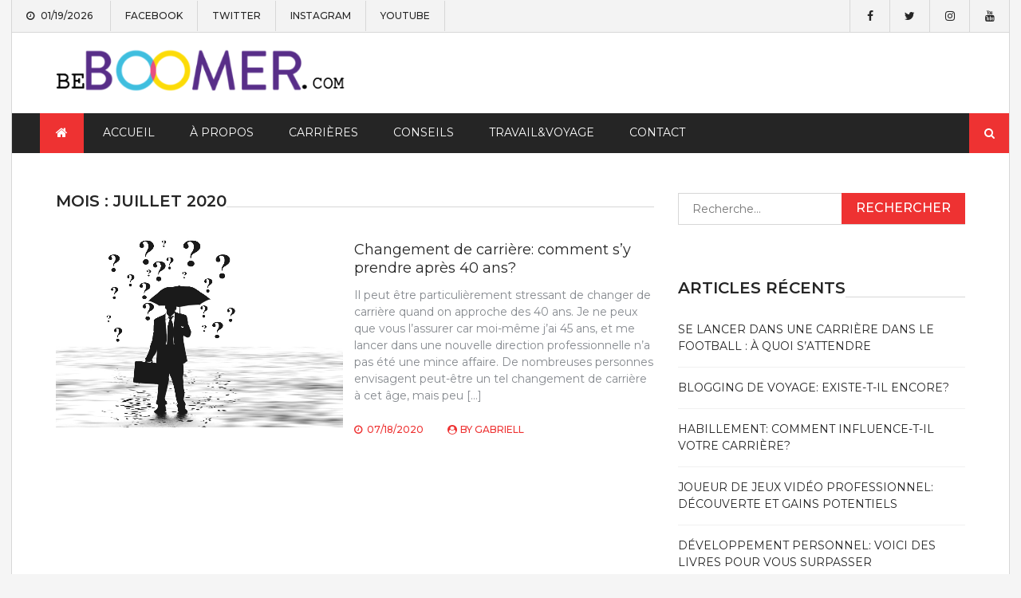

--- FILE ---
content_type: text/html; charset=UTF-8
request_url: https://beboomer.com/2020/07/
body_size: 6540
content:
<!DOCTYPE html> <html lang="fr-FR">
<head>
		<meta charset="utf-8">
    <meta http-equiv="X-UA-Compatible" content="IE=edge">
    <meta name="viewport" content="width=device-width, initial-scale=1, maximum-scale=1"> 
	
	<title>juillet 2020 &#8211; beboomer.com</title>
<link rel='dns-prefetch' href='//fonts.googleapis.com'/>
<link rel='dns-prefetch' href='//s.w.org'/>
<link rel="alternate" type="application/rss+xml" title="beboomer.com &raquo; Flux" href="https://beboomer.com/feed/"/>
		<script type="text/javascript">window._wpemojiSettings={"baseUrl":"https:\/\/s.w.org\/images\/core\/emoji\/12.0.0-1\/72x72\/","ext":".png","svgUrl":"https:\/\/s.w.org\/images\/core\/emoji\/12.0.0-1\/svg\/","svgExt":".svg","source":{"concatemoji":"https:\/\/beboomer.com\/wp-includes\/js\/wp-emoji-release.min.js?ver=5.3.20"}};!function(e,a,t){var n,r,o,i=a.createElement("canvas"),p=i.getContext&&i.getContext("2d");function s(e,t){var a=String.fromCharCode;p.clearRect(0,0,i.width,i.height),p.fillText(a.apply(this,e),0,0);e=i.toDataURL();return p.clearRect(0,0,i.width,i.height),p.fillText(a.apply(this,t),0,0),e===i.toDataURL()}function c(e){var t=a.createElement("script");t.src=e,t.defer=t.type="text/javascript",a.getElementsByTagName("head")[0].appendChild(t)}for(o=Array("flag","emoji"),t.supports={everything:!0,everythingExceptFlag:!0},r=0;r<o.length;r++)t.supports[o[r]]=function(e){if(!p||!p.fillText)return!1;switch(p.textBaseline="top",p.font="600 32px Arial",e){case"flag":return s([127987,65039,8205,9895,65039],[127987,65039,8203,9895,65039])?!1:!s([55356,56826,55356,56819],[55356,56826,8203,55356,56819])&&!s([55356,57332,56128,56423,56128,56418,56128,56421,56128,56430,56128,56423,56128,56447],[55356,57332,8203,56128,56423,8203,56128,56418,8203,56128,56421,8203,56128,56430,8203,56128,56423,8203,56128,56447]);case"emoji":return!s([55357,56424,55356,57342,8205,55358,56605,8205,55357,56424,55356,57340],[55357,56424,55356,57342,8203,55358,56605,8203,55357,56424,55356,57340])}return!1}(o[r]),t.supports.everything=t.supports.everything&&t.supports[o[r]],"flag"!==o[r]&&(t.supports.everythingExceptFlag=t.supports.everythingExceptFlag&&t.supports[o[r]]);t.supports.everythingExceptFlag=t.supports.everythingExceptFlag&&!t.supports.flag,t.DOMReady=!1,t.readyCallback=function(){t.DOMReady=!0},t.supports.everything||(n=function(){t.readyCallback()},a.addEventListener?(a.addEventListener("DOMContentLoaded",n,!1),e.addEventListener("load",n,!1)):(e.attachEvent("onload",n),a.attachEvent("onreadystatechange",function(){"complete"===a.readyState&&t.readyCallback()})),(n=t.source||{}).concatemoji?c(n.concatemoji):n.wpemoji&&n.twemoji&&(c(n.twemoji),c(n.wpemoji)))}(window,document,window._wpemojiSettings);</script>
		<style type="text/css">img.wp-smiley,img.emoji{display:inline!important;border:none!important;box-shadow:none!important;height:1em!important;width:1em!important;margin:0 .07em!important;vertical-align:-.1em!important;background:none!important;padding:0!important}</style>
	<link rel='stylesheet' id='wp-block-library-css' href='https://beboomer.com/wp-includes/css/dist/block-library/style.min.css?ver=5.3.20' type='text/css' media='all'/>
<link rel='stylesheet' id='power_magazine-google-fonts-css' href='https://fonts.googleapis.com/css?family=Montserrat%3A100%2C100i%2C200%2C200i%2C300%2C300i%2C400%2C400i%2C500%2C500i%2C600%2C600i%2C700%2C700i%2C800%2C800i%2C900%2C900i&#038;subset=latin%2Clatin-ext' type='text/css' media='all'/>
<link rel='stylesheet' id='fontawesome-css' href='https://beboomer.com/wp-content/themes/power-magazine/assets/css/font-awesome.min.css?ver=5.3.20' type='text/css' media='all'/>
<link rel='stylesheet' id='meanmenu-css' href='https://beboomer.com/wp-content/themes/power-magazine/assets/css/meanmenu.css?ver=5.3.20' type='text/css' media='all'/>
<link rel='stylesheet' id='magnific-popup-css-css' href='https://beboomer.com/wp-content/themes/power-magazine/assets/css/magnific-popup.css?ver=5.3.20' type='text/css' media='all'/>
<link rel='stylesheet' id='slick-css' href='https://beboomer.com/wp-content/themes/power-magazine/assets/css/slick.css?ver=5.3.20' type='text/css' media='all'/>
<link rel='stylesheet' id='slick-theme-css' href='https://beboomer.com/wp-content/themes/power-magazine/assets/css/slick-theme.css?ver=5.3.20' type='text/css' media='all'/>
<link rel='stylesheet' id='power-magazine-style-css' href='https://beboomer.com/wp-content/themes/power-magazine/style.css?ver=5.3.20' type='text/css' media='all'/>
<style id='power-magazine-style-inline-css' type='text/css'>.site-title a,.site-description{color:#000}img.custom-logo{max-width:363px}.site-header .search-toggle,.site-header .search-section form input[type="submit"],button,input[type="button"],input[type="reset"],input[type="submit"],a.button{background-color:#ee3232}button,input[type="button"],input[type="reset"],input[type="submit"],a.button{border-color:#ee3232}button:hover,input[type="button"]:hover,input[type="reset"]:hover,input[type="submit"]:hover,a.button:hover,.entry-meta>div,.entry-meta>div a,.author-info-wrap .author-info a{color:#ee3232}</style>
<link rel='stylesheet' id='power-magazine-responsive-css' href='https://beboomer.com/wp-content/themes/power-magazine/assets/css/responsive.css?ver=5.3.20' type='text/css' media='all'/>
<link rel='stylesheet' id='newsletter-css' href='https://beboomer.com/wp-content/plugins/newsletter/style.css?ver=6.5.9' type='text/css' media='all'/>
<script type='text/javascript' src='https://beboomer.com/wp-includes/js/jquery/jquery.js?ver=1.12.4-wp'></script>
<script type='text/javascript' src='https://beboomer.com/wp-includes/js/jquery/jquery-migrate.min.js?ver=1.4.1'></script>
<link rel='https://api.w.org/' href='https://beboomer.com/wp-json/'/>
<link rel="EditURI" type="application/rsd+xml" title="RSD" href="https://beboomer.com/xmlrpc.php?rsd"/>
<link rel="wlwmanifest" type="application/wlwmanifest+xml" href="https://beboomer.com/wp-includes/wlwmanifest.xml"/> 
<meta name="generator" content="WordPress 5.3.20"/>
<link rel="icon" href="https://beboomer.com/wp-content/uploads/2020/03/cropped-Boomerssss-32x32.png" sizes="32x32"/>
<link rel="icon" href="https://beboomer.com/wp-content/uploads/2020/03/cropped-Boomerssss-192x192.png" sizes="192x192"/>
<link rel="apple-touch-icon-precomposed" href="https://beboomer.com/wp-content/uploads/2020/03/cropped-Boomerssss-180x180.png"/>
<meta name="msapplication-TileImage" content="https://beboomer.com/wp-content/uploads/2020/03/cropped-Boomerssss-270x270.png"/>
</head>

<body class="archive date wp-custom-logo hfeed right-sidebar list-layout boxed-layout">
		    <div id="page" class="site">
    	<a class="skip-link screen-reader-text" href="#content">Skip to content</a>
    	<header id="masthead" class="site-header"><!-- header starting from here --><div class="hgroup-wrap"><!-- hrgroup wrapper -->    <div class="header-info-bar">
        <div class="header-info-bar-left">
        		            <div class="datetime">
	            	01/19/2026	            </div>
                        <ul id="menu-social-menu" class="menu"><li id="menu-item-790" class="menu-item menu-item-type-custom menu-item-object-custom menu-item-790"><a href="http://facebook.com">facebook</a></li>
<li id="menu-item-791" class="menu-item menu-item-type-custom menu-item-object-custom menu-item-791"><a href="http://twitter.com">twitter</a></li>
<li id="menu-item-792" class="menu-item menu-item-type-custom menu-item-object-custom menu-item-792"><a href="http://instagram.com">instagram</a></li>
<li id="menu-item-795" class="menu-item menu-item-type-custom menu-item-object-custom menu-item-795"><a href="http://youtube.com">youtube</a></li>
</ul>        </div>
        <div class="social-links"><ul id="menu-social-menu-1" class="menu"><li class="menu-item menu-item-type-custom menu-item-object-custom menu-item-790"><a href="http://facebook.com">facebook</a></li>
<li class="menu-item menu-item-type-custom menu-item-object-custom menu-item-791"><a href="http://twitter.com">twitter</a></li>
<li class="menu-item menu-item-type-custom menu-item-object-custom menu-item-792"><a href="http://instagram.com">instagram</a></li>
<li class="menu-item menu-item-type-custom menu-item-object-custom menu-item-795"><a href="http://youtube.com">youtube</a></li>
</ul></div>    </div>
	        <div class="site-header-middle">
            <div class="container ">
                <div class="row ">
                    <div class="custom-col-5">
								<section class="site-branding">
	    		    		<div class="site-logo">
	    			<a href="https://beboomer.com/" class="custom-logo-link" rel="home"><img width="853" height="129" src="https://beboomer.com/wp-content/uploads/2020/03/Boomers.png" class="custom-logo" alt="beboomer.com" srcset="https://beboomer.com/wp-content/uploads/2020/03/Boomers.png 853w, https://beboomer.com/wp-content/uploads/2020/03/Boomers-300x45.png 300w, https://beboomer.com/wp-content/uploads/2020/03/Boomers-768x116.png 768w" sizes="(max-width: 853px) 100vw, 853px"/></a> 
	    		</div>
			
					</section><!-- .site-branding -->	
		                    </div>
                    <div class="custom-col-7">
						                    </div>
                </div>
            </div>
        </div>

	
        <div id="navbar" class="navbar">        	
            <div class="container">
                <nav id="site-navigation" class="navigation main-navigation">
                                            <div class="home-icon">
                            <a href="https://beboomer.com/" rel="home"> <i class="fa fa-home"> </i> </a>
                        </div>
                    					<div class="menu-main-menu-container"><ul id="primary-menu" class="menu"><li id="menu-item-809" class="menu-item menu-item-type-post_type menu-item-object-page menu-item-home menu-item-809"><a href="https://beboomer.com/">Accueil</a></li>
<li id="menu-item-933" class="menu-item menu-item-type-post_type menu-item-object-page menu-item-933"><a href="https://beboomer.com/a-propos/">À PROPOS</a></li>
<li id="menu-item-935" class="menu-item menu-item-type-taxonomy menu-item-object-category menu-item-935"><a href="https://beboomer.com/category/carrieres/">CARRIÈRES</a></li>
<li id="menu-item-936" class="menu-item menu-item-type-taxonomy menu-item-object-category menu-item-936"><a href="https://beboomer.com/category/conseils/">CONSEILS</a></li>
<li id="menu-item-937" class="menu-item menu-item-type-taxonomy menu-item-object-category menu-item-937"><a href="https://beboomer.com/category/travailvoyage/">TRAVAIL&#038;VOYAGE</a></li>
<li id="menu-item-934" class="menu-item menu-item-type-post_type menu-item-object-page menu-item-934"><a href="https://beboomer.com/contact/">CONTACT</a></li>
</ul></div>                </nav><!-- main-navigation ends here -->
            </div>            
            	            <div class="search-section">
	                <a href="javascript:void(0)" class="search-toggle"><i class="fa fa-search" aria-hidden="true"></i></a>
	                <form role="search" method="get" class="search-form" action="https://beboomer.com/">
				<label>
					<span class="screen-reader-text">Rechercher :</span>
					<input type="search" class="search-field" placeholder="Recherche&hellip;" value="" name="s"/>
				</label>
				<input type="submit" class="search-submit" value="Rechercher"/>
			</form>	            </div><!-- .search-section -->
                    </div><!-- navbar ends here -->
	</div><!-- hrgroup wrapper ends here --></header><!-- header ends here --><div id="content" class="site-content"><div class="container">
	<div class="row">
		<div id="primary" class="content-area">
			<main id="main" class="site-main">

							<div class="heading">
					<header class="page-header">
						<h3 class="page-title">Mois : juillet 2020</h3>					</header><!-- .page-header -->
				</div>

				<div id="post-item-wrapper" class="post-item-wrapper">

						
<article id="post-1007" class="featured-post post-1007 post type-post status-publish format-standard has-post-thumbnail hentry category-conseils">
			<figure>	
			<a class="post-thumbnail" href="https://beboomer.com/changement-de-carriere-comment-sy-prendre-apres-40-ans/" aria-hidden="true" tabindex="-1">
				<img width="1280" height="882" src="https://beboomer.com/wp-content/uploads/2020/03/des-questions.jpg" class="attachment-post-thumbnail size-post-thumbnail wp-post-image" alt="Changement de carrière: comment s’y prendre après 40 ans?" srcset="https://beboomer.com/wp-content/uploads/2020/03/des-questions.jpg 1280w, https://beboomer.com/wp-content/uploads/2020/03/des-questions-300x207.jpg 300w, https://beboomer.com/wp-content/uploads/2020/03/des-questions-1024x706.jpg 1024w, https://beboomer.com/wp-content/uploads/2020/03/des-questions-768x529.jpg 768w" sizes="(max-width: 1280px) 100vw, 1280px"/>			</a>
		</figure>

		    <div class="post-content">
        <header class="entry-header">
            <h4 class="entry-title">
                <a href="https://beboomer.com/changement-de-carriere-comment-sy-prendre-apres-40-ans/">Changement de carrière: comment s’y prendre après 40 ans?</a>
            </h4>
        </header>
        <div class="entry-content">
            <p>Il peut être particulièrement stressant de changer de carrière quand on approche des 40 ans. Je ne peux que vous l’assurer car moi-même j’ai 45 ans, et me lancer dans une nouvelle direction professionnelle n’a pas été une mince affaire. De nombreuses personnes envisagent peut-être un tel changement de carrière à cet âge, mais peu [&hellip;]</p>
        </div>
        <div class="entry-meta">
			<div class="posted-on"><a href="https://beboomer.com/changement-de-carriere-comment-sy-prendre-apres-40-ans/" rel="bookmark"><time class="entry-date published" datetime="2020-07-18T21:36:00+00:00">07/18/2020</time><time class="updated" datetime="2022-07-21T08:58:02+00:00">07/21/2022</time></a></div><div class="post-author"> by <span class="author vcard"><a class="url fn n" href="https://beboomer.com/author/gabriell/">Gabriell</a></span></div>                    </div>
    </div>
</article><!-- #post-1007 -->
				</div>

			</main><!-- #main -->
		</div><!-- #primary -->
		
<aside id="secondary" class="widget-area">
    <section id="search-2" class="widget widget_search"><form role="search" method="get" class="search-form" action="https://beboomer.com/">
				<label>
					<span class="screen-reader-text">Rechercher :</span>
					<input type="search" class="search-field" placeholder="Recherche&hellip;" value="" name="s"/>
				</label>
				<input type="submit" class="search-submit" value="Rechercher"/>
			</form></section>		<section id="recent-posts-2" class="widget widget_recent_entries">		<h3 class="widget-title"><span>Articles récents</span></h3>		<ul>
											<li>
					<a href="https://beboomer.com/se-lancer-dans-une-carriere-dans-le-football-a-quoi-sattendre/">Se lancer dans une carrière dans le football : À quoi s&rsquo;attendre</a>
									</li>
											<li>
					<a href="https://beboomer.com/blogging-de-voyage-existe-t-il-encore/">Blogging de voyage: existe-t-il encore?</a>
									</li>
											<li>
					<a href="https://beboomer.com/habillement-comment-influence-t-il-votre-carriere/">Habillement: comment influence-t-il votre carrière?</a>
									</li>
											<li>
					<a href="https://beboomer.com/joueur-de-jeux-video-professionnel-decouverte-et-gains-potentiels/">Joueur de jeux vidéo professionnel: découverte et gains potentiels</a>
									</li>
											<li>
					<a href="https://beboomer.com/developpement-personnel-voici-des-livres-pour-vous-surpasser/">Développement personnel: voici des livres pour vous surpasser</a>
									</li>
					</ul>
		</section><section id="archives-3" class="widget widget_archive"><h3 class="widget-title"><span>Archives</span></h3>		<ul>
				<li><a href='https://beboomer.com/2023/07/'>juillet 2023</a></li>
	<li><a href='https://beboomer.com/2021/01/'>janvier 2021</a></li>
	<li><a href='https://beboomer.com/2020/12/'>décembre 2020</a></li>
	<li><a href='https://beboomer.com/2020/11/'>novembre 2020</a></li>
	<li><a href='https://beboomer.com/2020/10/'>octobre 2020</a></li>
	<li><a href='https://beboomer.com/2020/09/'>septembre 2020</a></li>
	<li><a href='https://beboomer.com/2020/08/'>août 2020</a></li>
	<li><a href='https://beboomer.com/2020/07/' aria-current="page">juillet 2020</a></li>
	<li><a href='https://beboomer.com/2020/06/'>juin 2020</a></li>
	<li><a href='https://beboomer.com/2020/05/'>mai 2020</a></li>
	<li><a href='https://beboomer.com/2020/04/'>avril 2020</a></li>
	<li><a href='https://beboomer.com/2020/03/'>mars 2020</a></li>
	<li><a href='https://beboomer.com/2020/02/'>février 2020</a></li>
	<li><a href='https://beboomer.com/2020/01/'>janvier 2020</a></li>
	<li><a href='https://beboomer.com/2019/12/'>décembre 2019</a></li>
		</ul>
			</section><section id="categories-3" class="widget widget_categories"><h3 class="widget-title"><span>Catégories</span></h3>		<ul>
				<li class="cat-item cat-item-42"><a href="https://beboomer.com/category/carrieres/">CARRIÈRES</a>
</li>
	<li class="cat-item cat-item-43"><a href="https://beboomer.com/category/conseils/">CONSEILS</a>
</li>
	<li class="cat-item cat-item-44"><a href="https://beboomer.com/category/travailvoyage/">TRAVAIL&amp;VOYAGE</a>
</li>
		</ul>
			</section><section id="meta-3" class="widget widget_meta"><h3 class="widget-title"><span>Méta</span></h3>			<ul>
						<li><a href="https://beboomer.com/wp-login.php">Connexion</a></li>
			<li><a href="https://beboomer.com/feed/">Flux des publications</a></li>
			<li><a href="https://beboomer.com/comments/feed/">Flux des commentaires</a></li>
			<li><a href="https://fr.wordpress.org/">Site de WordPress-FR</a></li>			</ul>
			</section><section id="power_magazine_featured_slider-1" class="widget main-slider">    		        		    
	        
        		            
            <div class="main-slider-wrap absolute-content" data-play="1">
            	                    <article class="featured-post post hentry category-featured">
                    	                        <div class="post-content">
                            			<div class="post-cat-list">
									<span class="cat-links power-magazine-cat-42"><a href="https://beboomer.com/category/carrieres/">CARRIÈRES</a></span>
								</div>
			                            <header class="entry-header">
                                <h3 class="entry-title">
                                    <a href="https://beboomer.com/se-lancer-dans-une-carriere-dans-le-football-a-quoi-sattendre/">Se lancer dans une carrière dans le football : À quoi s&rsquo;attendre</a>
                                </h3>
                            </header>
                            		                        <div class="entry-meta">
			                        <div class="posted-on"><a href="https://beboomer.com/se-lancer-dans-une-carriere-dans-le-football-a-quoi-sattendre/" rel="bookmark"><time class="entry-date published" datetime="2023-07-03T13:17:52+00:00">07/03/2023</time><time class="updated" datetime="2023-07-19T08:01:52+00:00">07/19/2023</time></a></div><div class="post-author"> by <span class="author vcard"><a class="url fn n" href="https://beboomer.com/author/admin/">admin</a></span></div>	
		                        </div>
	                                            	</div>
                    </article>
                                    <article class="featured-post post hentry category-featured">
                    		                        <figure class="featured-post-image">
	                            <img width="750" height="500" src="https://beboomer.com/wp-content/uploads/2020/03/appareil-photo-750x500.jpg" class="attachment-power-magazine-slider size-power-magazine-slider wp-post-image" alt="" srcset="https://beboomer.com/wp-content/uploads/2020/03/appareil-photo-750x500.jpg 750w, https://beboomer.com/wp-content/uploads/2020/03/appareil-photo-300x200.jpg 300w, https://beboomer.com/wp-content/uploads/2020/03/appareil-photo-1024x682.jpg 1024w, https://beboomer.com/wp-content/uploads/2020/03/appareil-photo-768x512.jpg 768w, https://beboomer.com/wp-content/uploads/2020/03/appareil-photo.jpg 1280w" sizes="(max-width: 750px) 100vw, 750px"/>	                        </figure>
                                                <div class="post-content">
                            			<div class="post-cat-list">
									<span class="cat-links power-magazine-cat-44"><a href="https://beboomer.com/category/travailvoyage/">TRAVAIL&amp;VOYAGE</a></span>
								</div>
			                            <header class="entry-header">
                                <h3 class="entry-title">
                                    <a href="https://beboomer.com/blogging-de-voyage-existe-t-il-encore/">Blogging de voyage: existe-t-il encore?</a>
                                </h3>
                            </header>
                            		                        <div class="entry-meta">
			                        <div class="posted-on"><a href="https://beboomer.com/blogging-de-voyage-existe-t-il-encore/" rel="bookmark"><time class="entry-date published" datetime="2021-01-30T23:18:00+00:00">01/30/2021</time><time class="updated" datetime="2022-07-21T09:30:48+00:00">07/21/2022</time></a></div><div class="post-author"> by <span class="author vcard"><a class="url fn n" href="https://beboomer.com/author/gabriell/">Gabriell</a></span></div>	
		                        </div>
	                                            	</div>
                    </article>
                                    <article class="featured-post post hentry category-featured">
                    		                        <figure class="featured-post-image">
	                            <img width="750" height="500" src="https://beboomer.com/wp-content/uploads/2020/03/des-chaussures-750x500.jpg" class="attachment-power-magazine-slider size-power-magazine-slider wp-post-image" alt="" srcset="https://beboomer.com/wp-content/uploads/2020/03/des-chaussures-750x500.jpg 750w, https://beboomer.com/wp-content/uploads/2020/03/des-chaussures-300x200.jpg 300w, https://beboomer.com/wp-content/uploads/2020/03/des-chaussures-1024x684.jpg 1024w, https://beboomer.com/wp-content/uploads/2020/03/des-chaussures-768x513.jpg 768w, https://beboomer.com/wp-content/uploads/2020/03/des-chaussures-1536x1026.jpg 1536w, https://beboomer.com/wp-content/uploads/2020/03/des-chaussures.jpg 1920w" sizes="(max-width: 750px) 100vw, 750px"/>	                        </figure>
                                                <div class="post-content">
                            			<div class="post-cat-list">
									<span class="cat-links power-magazine-cat-43"><a href="https://beboomer.com/category/conseils/">CONSEILS</a></span>
								</div>
			                            <header class="entry-header">
                                <h3 class="entry-title">
                                    <a href="https://beboomer.com/habillement-comment-influence-t-il-votre-carriere/">Habillement: comment influence-t-il votre carrière?</a>
                                </h3>
                            </header>
                            		                        <div class="entry-meta">
			                        <div class="posted-on"><a href="https://beboomer.com/habillement-comment-influence-t-il-votre-carriere/" rel="bookmark"><time class="entry-date published" datetime="2020-12-12T23:00:00+00:00">12/12/2020</time><time class="updated" datetime="2022-07-21T09:25:58+00:00">07/21/2022</time></a></div><div class="post-author"> by <span class="author vcard"><a class="url fn n" href="https://beboomer.com/author/gabriell/">Gabriell</a></span></div>	
		                        </div>
	                                            	</div>
                    </article>
                                    <article class="featured-post post hentry category-featured">
                    		                        <figure class="featured-post-image">
	                            <img width="750" height="500" src="https://beboomer.com/wp-content/uploads/2020/03/joueur-750x500.jpg" class="attachment-power-magazine-slider size-power-magazine-slider wp-post-image" alt="" srcset="https://beboomer.com/wp-content/uploads/2020/03/joueur-750x500.jpg 750w, https://beboomer.com/wp-content/uploads/2020/03/joueur-300x200.jpg 300w, https://beboomer.com/wp-content/uploads/2020/03/joueur-1024x683.jpg 1024w, https://beboomer.com/wp-content/uploads/2020/03/joueur-768x512.jpg 768w, https://beboomer.com/wp-content/uploads/2020/03/joueur-1536x1024.jpg 1536w, https://beboomer.com/wp-content/uploads/2020/03/joueur.jpg 1920w" sizes="(max-width: 750px) 100vw, 750px"/>	                        </figure>
                                                <div class="post-content">
                            			<div class="post-cat-list">
									<span class="cat-links power-magazine-cat-42"><a href="https://beboomer.com/category/carrieres/">CARRIÈRES</a></span>
								</div>
			                            <header class="entry-header">
                                <h3 class="entry-title">
                                    <a href="https://beboomer.com/joueur-de-jeux-video-professionnel-decouverte-et-gains-potentiels/">Joueur de jeux vidéo professionnel: découverte et gains potentiels</a>
                                </h3>
                            </header>
                            		                        <div class="entry-meta">
			                        <div class="posted-on"><a href="https://beboomer.com/joueur-de-jeux-video-professionnel-decouverte-et-gains-potentiels/" rel="bookmark"><time class="entry-date published" datetime="2020-11-23T22:46:00+00:00">11/23/2020</time><time class="updated" datetime="2023-05-25T13:53:42+00:00">05/25/2023</time></a></div><div class="post-author"> by <span class="author vcard"><a class="url fn n" href="https://beboomer.com/author/gabriell/">Gabriell</a></span></div>	
		                        </div>
	                                            	</div>
                    </article>
                            </div>		            
        	        		    
        </section><section id="power_magazine_action_masnory-1" class="widget fashion-section">    	            <div class="heading">
                <header class="entry-header">
                    <h3 class="widget-title"><span>Fashion</span></h3>                </header>
                <a class="view-more" href="">View All</a>
            </div>
        	        		    
	        
        	        		    
        </section><section id="power_magazine_list-1" class="widget sport-section">    	            <div class="heading">
                <header class="entry-header">
                    <h3 class="widget-title"><span>Sports</span></h3>                </header>
                <a class="view-more" href="">View All</a>
            </div>
        	        		    
	        
        	        		    
        </section><section id="newsletterwidgetminimal-1" class="widget widget_newsletterwidgetminimal"><h3 class="widget-title"><span>Subscribe us now</span></h3><div class="tnp tnp-widget-minimal"><form class="tnp-form" action="https://beboomer.com/?na=s" method="post" onsubmit="return newsletter_check(this)"><input type="hidden" name="nr" value="widget-minimal"/><input class="tnp-email" type="email" required name="ne" value="" placeholder="Email"><input class="tnp-submit" type="submit" value="Subscribe"></form></div></section></aside><!-- #secondary -->	</div>
</div>
</div><!-- #content --><footer id="colophon" class="site-footer"> <!-- footer starting from here --> 
	        <div class="site-generator">
            <div class="container">
                <div class="row">
                    <div class="custom-col-6">
                        <div class="copy-right">
											
							Theme of <a target="_blank" rel="designer" href="https://theme404.com/">Theme404</a>&nbsp;
							All Reserved 2019                        </div>
                    </div>
                    <div class="custom-col-6">
                        <div class="footer-menu">
							                        </div>
                    </div>
                </div>
            </div>
        </div>
	</footer><!-- #colophon -->            <!-- footer ends here -->
            <div class="back-to-top">
                <a href="#masthead" title="Go to Top" class="fa-angle-up"></a>
            </div>
            </div><!-- #page -->
<script type='text/javascript' src='https://beboomer.com/wp-content/themes/power-magazine/assets/js/isotope.min.js?ver=v3.0.6'></script>
<script type='text/javascript' src='https://beboomer.com/wp-includes/js/imagesloaded.min.js?ver=3.2.0'></script>
<script type='text/javascript' src='https://beboomer.com/wp-content/themes/power-magazine/assets/js/slick.min.js?ver=1.9.0'></script>
<script type='text/javascript' src='https://beboomer.com/wp-content/themes/power-magazine/assets/js/jquery.meanmenu.js?ver=v2.0.8'></script>
<script type='text/javascript' src='https://beboomer.com/wp-content/themes/power-magazine/assets/js/ResizeSensor.js?ver=v2.0.8'></script>
<script type='text/javascript' src='https://beboomer.com/wp-content/themes/power-magazine/assets/js/theia-sticky-sidebar.js?ver=v1.7.0'></script>
<script type='text/javascript' src='https://beboomer.com/wp-content/themes/power-magazine/assets/js/jquery.magnific-popup.js?ver=v1.1.0'></script>
<script type='text/javascript' src='https://beboomer.com/wp-content/themes/power-magazine/assets/js/navigation.js?ver=20151215'></script>
<script type='text/javascript' src='https://beboomer.com/wp-content/themes/power-magazine/assets/js/skip-link-focus-fix.js?ver=20151215'></script>
<script type='text/javascript' src='https://beboomer.com/wp-content/themes/power-magazine/assets/js/custom.js?ver=1.0.0'></script>
<script type='text/javascript'>//<![CDATA[
var newsletter={"messages":{"email_error":"Email address is not correct","name_error":"Name is required","surname_error":"Last name is required","profile_error":"A mandatory field is not filled in","privacy_error":"You must accept the privacy policy"},"profile_max":"20"};
//]]></script>
<script type='text/javascript' src='https://beboomer.com/wp-content/plugins/newsletter/subscription/validate.js?ver=6.5.9'></script>
<script type='text/javascript' src='https://beboomer.com/wp-includes/js/wp-embed.min.js?ver=5.3.20'></script>

</body>
</html>
